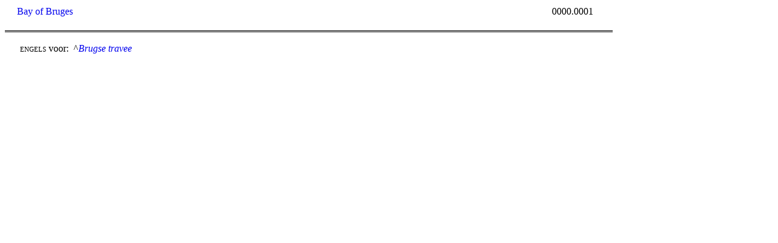

--- FILE ---
content_type: text/html
request_url: https://documentatie.org/data/wp/kaart0/0---/0---b/Bay%20of%20Bruges%20_kaart_0%20%5B0000.0001%5D.htm
body_size: 706
content:
<html><head>
<title>Bay of Bruges</title>
<link rel="stylesheet" href="/uds4/K0N.css">
</head>
<body>
<div id="boven"><span id="trefwoord"><a title="alles van het trefwoord Bay of Bruges" target="_top" href="/uds4/zoekpagina3t.asp?search=Bay of Bruges">Bay of Bruges</a></span><span id="logo"><iframe width=400 height=50 frameborder=0 scrolling=no src="/headers/header_kaart_0.htm"></iframe></span><span id="volgnummer">0000.0001</span></div>
<div id="onder">
<p id="tekst">&nbsp;</p>

<p id="tekst"><span id="kleinkapitaal">engels</span> voor:&nbsp;&nbsp;^<i><a target="_top" href="/uds4/zoekpagina3.asp?search=Brugse travee">Brugse travee</a></i><!--jp0208---></p>
     
</div></body></html>
